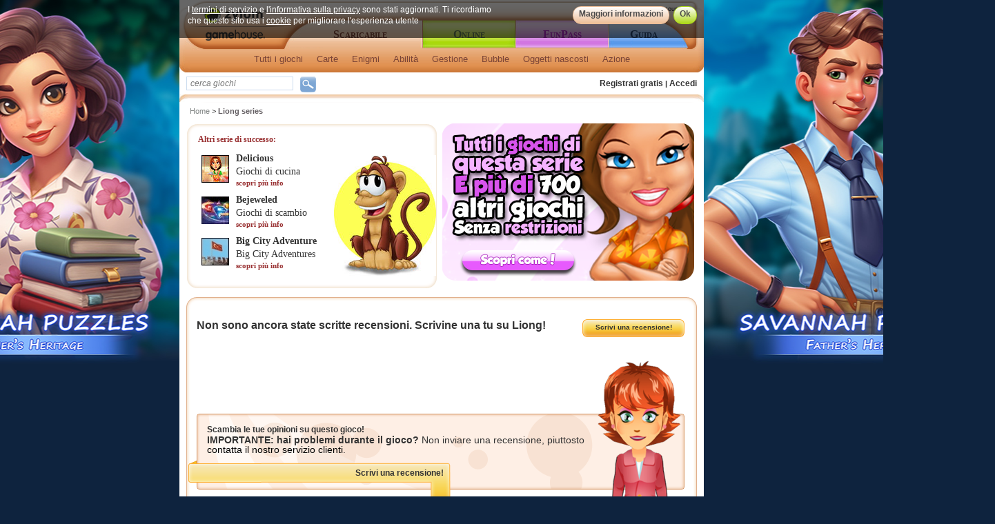

--- FILE ---
content_type: text/html;charset=ISO-8859-1
request_url: https://www.zylom.com/it/giochi/liong/
body_size: 11345
content:




<meta http-equiv="X-UA-Compatible" content="IE=edge">



























<!DOCTYPE HTML PUBLIC "-//W3C//DTD HTML 4.01 Transitional//EN" "http://www.w3.org/TR/html4/loose.dtd">
<!--[if lte IE 7]> <html class="ie7" lang="it"> <![endif]-->
<!--[if IE 8]>     <html class="ie8" lang="it"> <![endif]-->
<!--[if IE 9]>     <html class="ie9" lang="it"> <![endif]-->
<!--[if !IE]><!--> <html lang="it">             <!--<![endif]-->
  <!-- ZYLOM 185 -->
<head>
  <title>Giochi Liong - Affronta fantastiche sfide di mahjong su Zylom!</title>
  <link rel="icon" media="all" type="image/x-icon" href="https://cdn.ghstatic.com/images/site/zylom/favicon.ico"/>
  
  <meta name="description" content="Prova i giochi Liong, restituisci i magici draghi Liong rubati e ripristina l'equilibrio naturale. Divertiti subito con l'originale Mahjong!">
  
  <meta name="keywords" content="Giochi Liong">
  
  <meta http-equiv="Content-Type" content="text/html; charset=iso-8859-1">
  <meta name="google-site-verification" content="7uSysA5xE7gshZKlBySVOUnrxFPgw5LSAGYHihmeimk" />
  <meta property="fb:app_id" content="17521362920" />
  
    <meta name="p:domain_verify" content="ecc5cd4897d8408b33d1d2f9a968696d"/>

  <link rel="canonical" href="https://www.zylom.com/it/giochi/liong/" />

  <link rel="alternate" href="https://www.zylom.com/eu/en/games/liong/" hreflang="eu-en" />
<link rel="alternate" href="https://www.zylom.com/nl/spelletjes/liong/" hreflang="nl-nl" />
<link rel="alternate" href="https://www.zylom.com/br/jogos/liong/" hreflang="pt-br" />
<link rel="alternate" href="https://www.zylom.com/de/spiele/liong/" hreflang="de-de" />
<link rel="alternate" href="https://www.zylom.com/se/spel/liong/" hreflang="se-se" />
<link rel="alternate" href="https://www.zylom.com/it/giochi/liong/" hreflang="it-it" />
<link rel="alternate" href="https://www.zylom.com/es/juegos/liong/" hreflang="es-es" />
<link rel="alternate" href="https://www.zylom.com/fr/jeux/liong/" hreflang="fr-fr" />
<link rel="alternate" href="https://www.zylom.com/no/games/liong/" hreflang="en-no" />
<link rel="alternate" href="https://www.zylom.com/fi/games/liong/" hreflang="en-fi" />
<link rel="alternate" href="https://www.zylom.com/dk/games/liong/" hreflang="en-dk" />
<link rel="alternate" href="https://www.zylom.com/pl/games/liong/" hreflang="en-pl" />
<link rel="alternate" href="https://www.zylom.com/tr/games/liong/" hreflang="en-tr" />
<link rel="alternate" href="https://www.zylom.com/kr/games/liong/" hreflang="en-kr" />
<link rel="alternate" href="https://www.zylom.com/za/games/liong/" hreflang="en-za" />
<link rel="alternate" href="https://www.zylom.com/ru/games/liong/" hreflang="en-ru" />
<link rel="alternate" href="https://www.zylom.com/jp/games/liong/" hreflang="en-jp" />
<link rel="alternate" href="https://www.zylom.com/cn/games/liong/" hreflang="en-cn" />
<link rel="alternate" href="https://www.zylom.com/sg/games/liong/" hreflang="en-sg" />
<link rel="alternate" href="https://www.zylom.com/nz/games/liong/" hreflang="en-nz" />
<link rel="alternate" href="https://www.zylom.com/hk/games/liong/" hreflang="en-hk" />
<link rel="alternate" href="https://www.zylom.com/in/games/liong/" hreflang="en-in" />
<link rel="alternate" href="https://www.zylom.com/au/games/liong/" hreflang="en-au" />
<link rel="alternate" href="https://www.zylom.com/pt/jogos/liong/" hreflang="pt-pt" />
<link rel="alternate" href="https://www.zylom.com/us/es/juegos/liong/" hreflang="es-us" />
<link rel="alternate" href="https://www.zylom.com/latam/juegos/liong/" hreflang="es-latam" />
<link rel="alternate" href="https://www.zylom.com/ar/juegos/liong/" hreflang="es-ar" />
<link rel="alternate" href="https://www.zylom.com/mx/juegos/liong/" hreflang="es-mx" />
<link rel="alternate" href="https://www.zylom.com/cl/juegos/liong/" hreflang="es-cl" />
<link rel="alternate" href="https://www.zylom.com/us/en/games/liong/" hreflang="en-us" />
<link rel="alternate" href="https://www.zylom.com/ie/games/liong/" hreflang="en-ie" />
<link rel="alternate" href="https://www.zylom.com/ca/en/games/liong/" hreflang="en-ca" />
<link rel="alternate" href="https://www.zylom.com/ca/fr/jeux/liong/" hreflang="fr-ca" />
<link rel="alternate" href="https://www.zylom.com/ch/fr/jeux/liong/" hreflang="fr-ch" />
<link rel="alternate" href="https://www.zylom.com/be/fr/jeux/liong/" hreflang="fr-be" />
<link rel="alternate" href="https://www.zylom.com/ch/it/giochi/liong/" hreflang="it-ch" />
<link rel="alternate" href="https://www.zylom.com/ch/de/spiele/liong/" hreflang="de-ch" />
<link rel="alternate" href="https://www.zylom.com/at/spiele/liong/" hreflang="de-at" />
<link rel="alternate" href="https://www.zylom.com/be/nl/spelletjes/liong/" hreflang="nl-be" />
<link rel="alternate" href="https://www.zylom.com/uk/games/liong/" hreflang="en-uk" />
<link rel="alternate" href="https://www.zylom.com/my/games/liong/" hreflang="en-my" />
<link rel="alternate" href="https://www.zylom.com/ma/jeux/liong/" hreflang="fr-ma" />

  

  <link href="https://cdn.ghstatic.com/images/site/zylom/styles/deluxe.css?v=6b3df0226146a40e918010b2c9843be8e3132829.020" rel="stylesheet" type="text/css">
  <link href="https://cdn.ghstatic.com/images/site/zylom/styles/mainstyles.css?v=6b3df0226146a40e918010b2c9843be8e3132829.020" rel="stylesheet" type="text/css">
  <link href="https://cdn.ghstatic.com/images/site/zylom/styles/topnavigationstyles.css?v=6b3df0226146a40e918010b2c9843be8e3132829.020" rel="stylesheet" type="text/css">
  <link href="https://cdn.ghstatic.com/images/site/zylom/styles/search.css?v=6b3df0226146a40e918010b2c9843be8e3132829.020" rel="stylesheet" type="text/css" />
  <link href="https://cdn.ghstatic.com/images/site/zylom/styles/fixedbox_layoutstyles.css?v=6b3df0226146a40e918010b2c9843be8e3132829.020" rel="stylesheet" type="text/css" />
  <link href="https://cdn.ghstatic.com/images/site/zylom/styles/colors/orangestyle.css?v=6b3df0226146a40e918010b2c9843be8e3132829.020" rel="stylesheet" type="text/css">
  <link href="https://cdn.ghstatic.com/images/site/zylom/styles/faq.css?v=6b3df0226146a40e918010b2c9843be8e3132829.020" rel="stylesheet" type="text/css" />
  <link href="https://cdn.ghstatic.com/images/site/zylom/styles/zylomgiftstyles.css?v=6b3df0226146a40e918010b2c9843be8e3132829.020" rel="stylesheet" type="text/css" />
  <link href="https://cdn.ghstatic.com/images/site/zylom/styles/floorad.css?v=6b3df0226146a40e918010b2c9843be8e3132829.020" rel="stylesheet" type="text/css" />
  <link href="https://cdn.ghstatic.com/images/site/zylom/styles/promo/cookies/popup.css?v=6b3df0226146a40e918010b2c9843be8e3132829.020" rel="stylesheet" type="text/css" />
  <link href="https://cdn.ghstatic.com/images/site/zylom/styles/promo/funpass_survey_popup.css?v=6b3df0226146a40e918010b2c9843be8e3132829.020" rel="stylesheet" type="text/css" />
  <link href="https://cdn.ghstatic.com/images/site/zylom/styles/jqueryui/redmond/jquery-ui-1.8.21.custom.css?v=6b3df0226146a40e918010b2c9843be8e3132829.020" rel="stylesheet" type="text/css" />
  

  
    <link href="https://cdn.ghstatic.com/images/site/zylom/styles/header_styles_offer/topnavigationstyles.css?v=6b3df0226146a40e918010b2c9843be8e3132829.020" rel="stylesheet" type="text/css">

  

  <link rel='stylesheet' href='https://fonts.googleapis.com/css?family=Nunito:400,300,700' type='text/css' />
  <script src="//ajax.googleapis.com/ajax/libs/jquery/1.4.2/jquery.min.js"></script>
  <script src="//ajax.googleapis.com/ajax/libs/jqueryui/1.8.21/jquery-ui.min.js?v=6b3df0226146a40e918010b2c9843be8e3132829.020"></script>
  <script src="https://cdn.ghstatic.com/images/site/zylom/scripts/ogmapi.min.js?v=6b3df0226146a40e918010b2c9843be8e3132829.020" type="text/javascript"></script>
  <script src="https://cdn.ghstatic.com/images/site/zylom/scripts/zylomdeluxedownload.js?v=6b3df0226146a40e918010b2c9843be8e3132829.020" type="text/javascript" async></script>
  <script src="https://cdn.ghstatic.com/images/site/zylom/scripts/general.js?v=6b3df0226146a40e918010b2c9843be8e3132829.020" type="text/javascript" async></script>
  <script src="https://cdn.ghstatic.com/images/site/zylom/scripts/jquery.tools.overlay.min.js?v=6b3df0226146a40e918010b2c9843be8e3132829.020"></script>


  
  
  <style type="text/css">  body {background: #0E233E url(https://cdn.ghstatic.com/images/site/zylom/background/featured-games/8553.jpg) center 0px no-repeat;}</style>
    <script type="text/javascript">var _forceMediaTakeOver = false;</script>
    <script type="text/javascript">var _UACODE = "UA-31626024-18";</script>
    <script type="text/javascript" src="https://cdn.ghstatic.com/images/site/zylom/scripts/google-analytics.js?v=6b3df0226146a40e918010b2c9843be8e3132829.020"></script>




<script src="https://cdn.ghstatic.com/images/site/zylom/scripts/vwo.js?v=6b3df0226146a40e918010b2c9843be8e3132829.020" type="text/javascript" async></script>

<script>
	dataLayer = [{
		'is_funticket_trial_subscriber': false,
		'subscribed_to_newsletter': false,
		'country_name': 'Italy',
		'storefront_name': 'Zylom',
		'geo_ip_latitude': 39.9625,
		'gameset_name': 'Zylom Mac Games',
		'user_agent': 'Mozilla\/5.0 (Macintosh; Intel Mac OS X 10_15_7) AppleWebKit\/537.36 (KHTML, like Gecko) Chrome\/131.0.0.0 Safari\/537.36; ClaudeBot\/1.0; +claudebot@anthropic.com)',
		'page_name': 'deluxe.series.game_jsp',
		'session_id': '20260122:5d9d43d0a6f106867d75a80a9dd00a9a1769104719686',
		'payment_details_expired': false,
		'is_logged_in': false,
		'browser_name': 'Chrome 13',
		'visitor_id': '20260122:5d9d43d0a6f106867d75a80a9dd00a9a',
		'partner_name': 'Zylom',
		'device_type_name': 'Computer',
		'is_ex_funticket_subscriber': false,
		'player_id': -1,
		'url': '\/it\/giochi\/liong\/',
		'geoip_country_name': 'United States',
		'fell_out_of_fp_funnel': false,
		'gameset_id': 5012,
		'geo_ip_longitude': -83.0061,
		'time_in_miliseconds': 1769104719686,
		'operating_system_name': 'Mac OS X',
		'is_take_over_active': false,
		'credits_expiration_days': null,
		'traffic_source_id': 9,
		'referrer_url': null,
		'is_funticket_subscriber': false,
		'is_ex_funticket_trial_subscriber': false,
		'email_address': null,
		'referrer_domain': '',
		'geo_ip_timezone': 'America\/New_York',
		'is_first_time_visitor': true,
		'Platform': 'NotSet'
	}];
</script>
<script type="text/javascript">window.dataLayer = window.dataLayer || [];function gtag(){dataLayer.push(arguments);}gtag('consent', 'default', {'ad_user_data': 'denied','ad_personalization': 'denied','ad_storage': 'denied','analytics_storage': 'denied','security_storage': 'granted',});</script>

<link href='https://fonts.googleapis.com/css?family=Source+Sans+Pro:400,700' rel='stylesheet' type='text/css'>

</head>

<body itemscope itemtype="http://schema.org/WebPage" style="leftmargin:0px; topmargin:0px; marginwidth:0px; marginheight:0px;">
<!-- Google Tag Manager --><noscript><iframe src="//www.googletagmanager.com/ns.html?id=GTM-T7L89W"height="0" width="0" style="display:none;visibility:hidden"></iframe></noscript><script>(function(w,d,s,l,i){w[l]=w[l]||[];w[l].push({'gtm.start':new Date().getTime(),event:'gtm.js'});var f=d.getElementsByTagName(s)[0],j=d.createElement(s),dl=l!='dataLayer'?'&l='+l:'';j.async=true;j.src='//www.googletagmanager.com/gtm.js?id='+i+dl;f.parentNode.insertBefore(j,f);})(window,document,'script','dataLayer','GTM-T7L89W');</script><!-- End Google Tag Manager -->
<div id="fb-root"></div>
<script>(function(d, s, id) {
  var js, fjs = d.getElementsByTagName(s)[0];
  if (d.getElementById(id)) return;
  js = d.createElement(s); js.id = id;
  js.src = "//connect.facebook.net/it_IT/all.js#xfbml=1&appId=17521362920";
  fjs.parentNode.insertBefore(js, fjs);
}(document, 'script', 'facebook-jssdk'));</script>

 

 

 

<div id="sitewrapper">


<script src="https://cdn.ghstatic.com/images/site/zylom/scripts/dropdown.js?v=6b3df0226146a40e918010b2c9843be8e3132829.020" type="text/javascript" async></script>
<script src="https://main.zylom.com/js/deluxedownload.js?v=6b3df0226146a40e918010b2c9843be8e3132829.020" type="text/javascript" async></script>




<div id="sitecontainer" class="">


        <!-- start clickable gutter div -->
        
                    <div class="clickablegutter" style="width: 422px; left: -422px;">
                        <a href="/it/rdeluxe.jsp?g=5012&d=8553" onfocus="this.blur()"
                           style="width: 422px; text-decoration:none;" >&nbsp;
                        </a>
                    </div>
                    <div class="clickablegutter_right" style="width: 422px; left: 760px;">
                        <a href="/it/rdeluxe.jsp?g=5012&d=8553" onfocus="this.blur()"
                           style="width: 422px; text-decoration:none;" >&nbsp;
                        </a>
                    </div>
                    
        <!-- stop clickable gutter div -->


        <script type="text/javascript">
        function setMediaGutter(imageUrl, link, color)  {
          
        }
        </script>
        
  <script>function actionTrackingHeader(atsid) {$.ajax({type: 'POST', url: '/it/includes/log/global_tracking.jsp', data: {atkid:97, atsid:atsid}, async: false});}function actionTrackingHeaderCatDLX(atsid) {$.ajax({type: 'POST', url: '/it/includes/log/global_tracking.jsp', data: {atkid:98, atsid:atsid}, async: false});}function actionTrackingHeaderCatWeb(atsid) {$.ajax({type: 'POST', url: '/it/includes/log/global_tracking.jsp', data: {atkid:99, atsid:atsid}, async: false});}function actionTrackingHeaderDelicious(atsid) {$.ajax({type: 'POST', url: '/it/includes/log/global_tracking.jsp', data: {atkid:100, atsid:atsid}, async: false});}</script><div id="headernavigation" class="orange deluxe"><script>function accept_privacy(){  $('#headerbar_privacy').hide();  document.cookie = "zylom.privacy=GDPR-2018.05; domain="+window.location.hostname.replace(/^www\./,'.')+"; path=/; expires=Fri, 3 Aug 2200 20:47:11 UTC;";}function open_moreinfo_privacy(){  $('#headerbar_privacy').hide();  location.href="/it/consent/index.jsp";}</script><div id="headerbar_privacy" class="headerbar_privacy"><div class="headerbar_privacy_content"><div class="headerbar_privacy_text">I <a href="/it/condizione-del-servizio/" class="headerbar_privacy_links">termini di servizio</a> e <a href="/it/norme-sulla-riservatezza/" class="headerbar_privacy_links">l'informativa sulla privacy</a> sono stati aggiornati. Ti ricordiamo che questo sito usa i <a href="/it/promo/cookies/index.jsp" class="headerbar_privacy_links">cookie</a> per migliorare l'esperienza utente
</div><div class="headerbar_privacy_buttons"><a id="button_info" rel="nofollow" href="/it/consent/index.jsp" class="button_info_privacy_header" title="info" onclick="open_moreinfo_privacy();return false;">Maggiori informazioni</a><a id="button_close" rel="nofollow" href="#" class="button_close_privacy_header" title="accept" onclick="accept_privacy();return false;">Ok</a></div></div></div><div id="logo"><a class="logolink"href="/it/" onclick="actionTrackingHeader(1)" >&nbsp;</a></div><div id="headernavigationchoosecountry"><a href="/choosecountry/" rel="nofollow" class="smallblack" title="Altra nazione /Other country">Altra nazione /Other country</a></div><div id="headernavigationbuttons"><a href="/it/scaricare-giochi/" onclick="actionTrackingHeader(2)" title="Scaricabile" class="download" ><span>Scaricabile</span></a><a href="/it/giochi-online-gratis/" onclick="actionTrackingHeader(3)" title="Online" class="play" ><span>Online</span></a><a href="/it/funpass/" onclick="actionTrackingHeader(5)" title="FunPass" class="funpass" ><span>FunPass</span></a><a href="/it/guida/" onclick="actionTrackingHeader(6)" title="Guida" class="support" ><span>Guida</span></a></div><div id="headernavigationsubnavigation"><ul id="submenunav" class="submenu-it"><li class="mainli"><a class="groupli" id="m00" href="/it/scaricare-giochi/tutti-giochi/" title="Tutti i giochi" onfocus="blur()" onmouseout="menuResetCloseTimer()" onmouseover="menuOpen('m00' , 'sm-download-01')">Tutti i giochi</a><div class="subli two-column" id="sm-download-01" onmouseout="menuResetCloseTimer() " onmouseover="menuCancelCloseTimer()"><div class="top">&#160;</div><div class="content"><ul class="submenu-column"><li class="header">Giochi scaricabili</li><li class="link"><a href="/it/scaricare-giochi/">Tutti i giochi scaricabili</a></li><li class="link"><a href="/it/i-piu-bei-giochi/">Giochi famosi</a></li><li class="link"><a href="/it/giochi-nuovi/">Giochi nuovi</a></li><li class="link"><a href="/it/overviewpages/r/win10.jsp">Giochi Windows 10</a></li><li class="link"><a href="https://www.zylom.com/blog/tips-tricks/" target="_blank">Soluzioni dei giochi</a></li><li>&#160;</li><li class="header">Maggiori benefici</li><li class="link"><a href="/it/funpass/">FunPass</a></li><li class="link"><a href="/it/giochi-online-gratis/">Giochi online</a></li></ul><ul class="submenu-column last"><li class="header">Serie</li><li class="link"><a href="/it/giochi/bejeweled/" onclick="actionTrackingHeaderCatDLX(666)">Giochi di Bejeweled</a></li><li class="link"><a href="/it/giochi/delicious/" onclick="actionTrackingHeaderCatDLX(665)">Giochi di Delicious</a></li><li class="link"><a href="/it/giochi/gardenscapes/" onclick="actionTrackingHeaderCatDLX(1258)">Giochi di Gardenscapes</a></li><li class="link"><a href="/it/giochi/jewel-quest/" onclick="actionTrackingHeaderCatDLX(671)">Giochi di Jewel Quest</a></li><li class="link"><a href="/it/giochi/mahjong-fortuna/" onclick="actionTrackingHeaderCatDLX(713)">Giochi di Mahjong Fortuna</a></li><li class="link"><a href="/it/giochi/zuma/" onclick="actionTrackingHeaderCatDLX(677)">Giochi di Zuma</a></li><li>&#160;</li><li class="header">Servizi</li><li class="link"><a href="/it/guida/">Guida</a></li><li class="link"><a href="/it/blog/" target="_blank">Il blog do Zylom</a></li><li class="link"><a href="/it/rmyaccount.jsp?g=5012#box_favgames">I miei giochi preferiti</a></li></ul></div><div class="bottom">&#160;</div></div><div class="pointerwrapper" id="sm-download-01pointer" style="display: none;"><div class="pointer">&#160;</div></div></li><li class="mainli"><a id="mi-support93" href="/it/giochi-scaricare/giochi-di-carte/" title="Carte" onfocus="blur()" onmouseout="menuResetCloseTimer()" onmouseover="menuOpen('mi-support93' , 'sm-genre-93')">Carte</a><div class="subli two-column" id="sm-genre-93" onmouseout="menuResetCloseTimer() " onmouseover="menuCancelCloseTimer()"><div class="top">&#160;</div><div class="content"><ul class="submenu-column"><li class="header">Giochi Carte</li><li class="link"><a href="/it/giochi-scaricare/giochi-di-carte/">Tutti i giochi Carte</a></li><li class="link"><a href="/it/giochi-scaricare/giochi-di-carte/freecell/" onclick="actionTrackingHeaderCatDLX(96)">Freecell</a></li><li class="link"><a href="/it/giochi-scaricare/giochi-di-carte/patience/" onclick="actionTrackingHeaderCatDLX(97)">Patience</a></li><li class="link"><a href="/it/giochi-scaricare/giochi-di-carte/giochi-di-solitario/" onclick="actionTrackingHeaderCatDLX(94)">Solitario</a></li><li class="link"><a href="/it/giochi-scaricare/giochi-di-carte/giochi-di-poker/" onclick="actionTrackingHeaderCatDLX(95)">Poker</a></li></ul><ul class="submenu-column last"><li class="header">Serie Carte</li><li class="link"><a href="/it/giochi/house-of-cards/">Giochi di House of Cards</a></li><li class="link"><a href="/it/giochi/jewel-quest-solitaire/">Giochi di Jewel Quest Solitaire</a></li></ul></div><div class="bottom">&#160;</div></div><div class="pointerwrapper" id="sm-genre-93pointer" style="display: none;"><div class="pointer">&#160;</div></div></li><div id="s93" class="subli" onmouseover="menuCancelCloseTimer()" onmouseout="menuResetCloseTimer() "><a class="0" style=" width: auto"onfocus="blur()" href="/it/giochi-scaricare/giochi-di-carte/freecell/" onclick="actionTrackingHeaderCatDLX(96)"title="Freecell">Freecell</a><a class="0" style=" width: auto"onfocus="blur()" href="/it/giochi-scaricare/giochi-di-carte/patience/" onclick="actionTrackingHeaderCatDLX(97)"title="Patience">Patience</a><a class="0" style=" width: auto"onfocus="blur()" href="/it/giochi-scaricare/giochi-di-carte/giochi-di-solitario/" onclick="actionTrackingHeaderCatDLX(94)"title="Solitario">Solitario</a><a class="0" style=" width: auto"onfocus="blur()" href="/it/giochi-scaricare/giochi-di-carte/giochi-di-poker/" onclick="actionTrackingHeaderCatDLX(95)"title="Poker">Poker</a></div></li><li class="mainli"><a id="mi-support98" href="/it/giochi-scaricare/enigmi/" title="Enigmi" onfocus="blur()" onmouseout="menuResetCloseTimer()" onmouseover="menuOpen('mi-support98' , 'sm-genre-98')">Enigmi</a><div class="subli two-column" id="sm-genre-98" onmouseout="menuResetCloseTimer() " onmouseover="menuCancelCloseTimer()"><div class="top">&#160;</div><div class="content"><ul class="submenu-column"><li class="header">Giochi Enigmi</li><li class="link"><a href="/it/giochi-scaricare/enigmi/">Tutti i giochi Enigmi</a></li><li class="link"><a href="/it/giochi-scaricare/enigmi/giochi-parole/" onclick="actionTrackingHeaderCatDLX(99)">Giochi di parole</a></li><li class="link"><a href="/it/giochi-scaricare/enigmi/puzzle/" onclick="actionTrackingHeaderCatDLX(103)">Puzzle</a></li><li class="link"><a href="/it/giochi-scaricare/enigmi/braintraining/" onclick="actionTrackingHeaderCatDLX(104)">Braintraining</a></li></ul><ul class="submenu-column last"><li class="header">Serie Enigmi</li><li class="link"><a href="/it/giochi/mahjong-fortuna/">Giochi di Mahjong Fortuna</a></li><li class="link"><a href="/it/giochi/mah-jong-quest/">Giochi di Mah Jong Quest</a></li><li class="link"><a href="/it/giochi/text-express/">Giochi di Text Express</a></li></ul></div><div class="bottom">&#160;</div></div><div class="pointerwrapper" id="sm-genre-98pointer" style="display: none;"><div class="pointer">&#160;</div></div></li><div id="s98" class="subli" onmouseover="menuCancelCloseTimer()" onmouseout="menuResetCloseTimer() "><a class="5" style=" width: auto"onfocus="blur()" href="/it/giochi-scaricare/enigmi/giochi-parole/" onclick="actionTrackingHeaderCatDLX(99)"title="Giochi di parole">Giochi di parole</a><a class="5" style=" width: auto"onfocus="blur()" href="/it/giochi-scaricare/enigmi/puzzle/" onclick="actionTrackingHeaderCatDLX(103)"title="Puzzle">Puzzle</a><a class="5" style=" width: auto"onfocus="blur()" href="/it/giochi-scaricare/enigmi/braintraining/" onclick="actionTrackingHeaderCatDLX(104)"title="Braintraining">Braintraining</a></div></li><li class="mainli"><a id="mi-support106" href="/it/giochi-scaricare/giochi-di-abilita/" title="Abilità" onfocus="blur()" onmouseout="menuResetCloseTimer()" onmouseover="menuOpen('mi-support106' , 'sm-genre-106')">Abilità</a><div class="subli two-column" id="sm-genre-106" onmouseout="menuResetCloseTimer() " onmouseover="menuCancelCloseTimer()"><div class="top">&#160;</div><div class="content"><ul class="submenu-column"><li class="header">Giochi Abilità</li><li class="link"><a href="/it/giochi-scaricare/giochi-di-abilita/">Tutti i giochi Abilità</a></li><li class="link"><a href="/it/giochi-scaricare/giochi-di-abilita/giochi-di-blocchi/" onclick="actionTrackingHeaderCatDLX(107)">Giochi di blocchi</a></li><li class="link"><a href="/it/giochi-scaricare/giochi-di-abilita/giochi-di-scambio/" onclick="actionTrackingHeaderCatDLX(108)">Giochi di scambio</a></li></ul><ul class="submenu-column last"><li class="header">Serie Abilità</li><li class="link"><a href="/it/giochi/bejeweled/">Giochi di Bejeweled</a></li><li class="link"><a href="/it/giochi/fishdom/">Giochi di Fishdom</a></li><li class="link"><a href="/it/giochi/gold-rush/">Giochi di Gold Rush</a></li><li class="link"><a href="/it/giochi/zuma/">Giochi di Zuma</a></li><li class="link"><a href="/it/giochi/jewel-quest/">Giochi di Jewel Quest</a></li></ul></div><div class="bottom">&#160;</div></div><div class="pointerwrapper" id="sm-genre-106pointer" style="display: none;"><div class="pointer">&#160;</div></div></li><div id="s106" class="subli" onmouseover="menuCancelCloseTimer()" onmouseout="menuResetCloseTimer() "><a class="13" style=" width: auto"onfocus="blur()" href="/it/giochi-scaricare/giochi-di-abilita/giochi-di-blocchi/" onclick="actionTrackingHeaderCatDLX(107)"title="Giochi di blocchi">Giochi di blocchi</a><a class="13" style=" width: auto"onfocus="blur()" href="/it/giochi-scaricare/giochi-di-abilita/giochi-di-scambio/" onclick="actionTrackingHeaderCatDLX(108)"title="Giochi di scambio">Giochi di scambio</a></div></li><li class="mainli"><a id="mi-support132" href="/it/giochi-scaricare/giochi-di-gestione-del-tempo/" title="Gestione" onfocus="blur()" onmouseout="menuResetCloseTimer()" onmouseover="menuOpen('mi-support132' , 'sm-genre-132')">Gestione</a><div class="subli two-column" id="sm-genre-132" onmouseout="menuResetCloseTimer() " onmouseover="menuCancelCloseTimer()"><div class="top">&#160;</div><div class="content"><ul class="submenu-column"><li class="header">Giochi Gestione</li><li class="link"><a href="/it/giochi-scaricare/giochi-di-gestione-del-tempo/">Tutti i giochi Gestione</a></li><li class="link"><a href="/it/giochi-scaricare/giochi-di-gestione-del-tempo/giochi-di-parrucchiere/" onclick="actionTrackingHeaderCatDLX(112)">Giochi di parrucchiere</a></li><li class="link"><a href="/it/giochi-scaricare/giochi-di-gestione-del-tempo/giochi-di-animali/" onclick="actionTrackingHeaderCatDLX(113)">Giochi di animali</a></li><li class="link"><a href="/it/giochi-scaricare/giochi-di-gestione-del-tempo/giochi-di-decorazione/" onclick="actionTrackingHeaderCatDLX(114)">Giochi di decorazione</a></li><li class="link"><a href="/it/giochi-scaricare/giochi-di-gestione-del-tempo/giochi-di-medico/" onclick="actionTrackingHeaderCatDLX(115)">Giochi di medico</a></li><li class="link"><a href="/it/giochi-scaricare/giochi-di-gestione-del-tempo/giochi-di-fattoria/" onclick="actionTrackingHeaderCatDLX(131)">Giochi di fattoria</a></li><li class="link"><a href="/it/giochi-scaricare/giochi-di-gestione-del-tempo/giochi-di-shopping/" onclick="actionTrackingHeaderCatDLX(116)">Giochi di shopping</a></li><li class="link"><a href="/it/giochi-scaricare/giochi-di-gestione-del-tempo/giochi-di-cucina/" onclick="actionTrackingHeaderCatDLX(133)">Giochi di cucina</a></li><li class="link"><a href="/it/giochi-scaricare/giochi-di-gestione-del-tempo/giochi-di-vestire/" onclick="actionTrackingHeaderCatDLX(110)">Giochi di vestire</a></li><li class="link"><a href="/it/giochi-scaricare/giochi-di-gestione-del-tempo/giochi-di-trucco/" onclick="actionTrackingHeaderCatDLX(111)">Giochi di trucco</a></li></ul><ul class="submenu-column last"><li class="header">Serie Gestione</li><li class="link"><a href="/it/giochi/delicious/">Giochi di Delicious</a></li><li class="link"><a href="/it/giochi/dash/">Giochi di Dash</a></li><li class="link"><a href="/it/giochi/farm-frenzy/">Giochi di Farm Frenzy</a></li><li class="link"><a href="/it/giochi/diner-dash/">Giochi di Diner Dash</a></li><li class="link"><a href="/it/giochi/cake-mania/">Giochi di Cake Mania</a></li></ul></div><div class="bottom">&#160;</div></div><div class="pointerwrapper" id="sm-genre-132pointer" style="display: none;"><div class="pointer">&#160;</div></div></li><div id="s132" class="subli" onmouseover="menuCancelCloseTimer()" onmouseout="menuResetCloseTimer() "><a class="16" style=" width: auto"onfocus="blur()" href="/it/giochi-scaricare/giochi-di-gestione-del-tempo/giochi-di-parrucchiere/" onclick="actionTrackingHeaderCatDLX(112)"title="Giochi di parrucchiere">Giochi di parrucchiere</a><a class="16" style=" width: auto"onfocus="blur()" href="/it/giochi-scaricare/giochi-di-gestione-del-tempo/giochi-di-animali/" onclick="actionTrackingHeaderCatDLX(113)"title="Giochi di animali">Giochi di animali</a><a class="16" style=" width: auto"onfocus="blur()" href="/it/giochi-scaricare/giochi-di-gestione-del-tempo/giochi-di-decorazione/" onclick="actionTrackingHeaderCatDLX(114)"title="Giochi di decorazione">Giochi di decorazione</a><a class="16" style=" width: auto"onfocus="blur()" href="/it/giochi-scaricare/giochi-di-gestione-del-tempo/giochi-di-medico/" onclick="actionTrackingHeaderCatDLX(115)"title="Giochi di medico">Giochi di medico</a><a class="16" style=" width: auto"onfocus="blur()" href="/it/giochi-scaricare/giochi-di-gestione-del-tempo/giochi-di-fattoria/" onclick="actionTrackingHeaderCatDLX(131)"title="Giochi di fattoria">Giochi di fattoria</a><a class="16" style=" width: auto"onfocus="blur()" href="/it/giochi-scaricare/giochi-di-gestione-del-tempo/giochi-di-shopping/" onclick="actionTrackingHeaderCatDLX(116)"title="Giochi di shopping">Giochi di shopping</a><a class="16" style=" width: auto"onfocus="blur()" href="/it/giochi-scaricare/giochi-di-gestione-del-tempo/giochi-di-cucina/" onclick="actionTrackingHeaderCatDLX(133)"title="Giochi di cucina">Giochi di cucina</a><a class="16" style=" width: auto"onfocus="blur()" href="/it/giochi-scaricare/giochi-di-gestione-del-tempo/giochi-di-vestire/" onclick="actionTrackingHeaderCatDLX(110)"title="Giochi di vestire">Giochi di vestire</a><a class="16" style=" width: auto"onfocus="blur()" href="/it/giochi-scaricare/giochi-di-gestione-del-tempo/giochi-di-trucco/" onclick="actionTrackingHeaderCatDLX(111)"title="Giochi di trucco">Giochi di trucco</a></div></li><li class="mainli"><a id="mi-support117" href="/it/giochi-scaricare/bubble/" title="Bubble" onfocus="blur()" onmouseout="menuResetCloseTimer()" onmouseover="menuOpen('mi-support117' , 'sm-genre-117')">Bubble</a><div class="subli two-column" id="sm-genre-117" onmouseout="menuResetCloseTimer() " onmouseover="menuCancelCloseTimer()"><div class="top">&#160;</div><div class="content"><ul class="submenu-column"><li class="header">Giochi Bubble</li><li class="link"><a href="/it/giochi-scaricare/bubble/">Tutti i giochi Bubble</a></li><li class="link"><a href="/it/giochi-scaricare/bubble/bubbleshooter/" onclick="actionTrackingHeaderCatDLX(118)">Bubbleshooter</a></li></ul><ul class="submenu-column last"><li class="header">Serie Bubble</li><li class="link"><a href="/it/giochi/zuma/">Giochi di Zuma</a></li><li class="link"><a href="/it/giochi/luxor/">Giochi di Luxor</a></li></ul></div><div class="bottom">&#160;</div></div><div class="pointerwrapper" id="sm-genre-117pointer" style="display: none;"><div class="pointer">&#160;</div></div></li><div id="s117" class="subli" onmouseover="menuCancelCloseTimer()" onmouseout="menuResetCloseTimer() "><a class="24" style=" width: auto"onfocus="blur()" href="/it/giochi-scaricare/bubble/bubbleshooter/" onclick="actionTrackingHeaderCatDLX(118)"title="Bubbleshooter">Bubbleshooter</a></div></li><li class="mainli"><a id="mi-support121" href="/it/giochi-scaricare/oggetti-nascosti/" title="Oggetti nascosti" onfocus="blur()" onmouseout="menuResetCloseTimer()" onmouseover="menuOpen('mi-support121' , 'sm-genre-121')">Oggetti nascosti</a><div class="subli two-column" id="sm-genre-121" onmouseout="menuResetCloseTimer() " onmouseover="menuCancelCloseTimer()"><div class="top">&#160;</div><div class="content"><ul class="submenu-column"><li class="header">Giochi Oggetti nascosti</li><li class="link"><a href="/it/giochi-scaricare/oggetti-nascosti/">Tutti i giochi Oggetti nascosti</a></li><li class="link"><a href="/it/giochi-scaricare/oggetti-nascosti/giochi-di-misteri/" onclick="actionTrackingHeaderCatDLX(122)">Giochi di misteri</a></li><li class="link"><a href="/it/giochi-scaricare/oggetti-nascosti/giochi-classici/" onclick="actionTrackingHeaderCatDLX(123)">Giochi classici</a></li><li class="link"><a href="/it/giochi-scaricare/oggetti-nascosti/mortimer-beckett/" onclick="actionTrackingHeaderCatDLX(127)">Mortimer Beckett</a></li></ul><ul class="submenu-column last"><li class="header">Serie Oggetti nascosti</li><li class="link"><a href="/it/giochi/gardenscapes/">Giochi di Gardenscapes</a></li><li class="link"><a href="/it/giochi/big-city-adventure/">Giochi di Big City Adventure</a></li><li class="link"><a href="/it/giochi/mortimer-beckett/">Giochi di Mortimer Beckett</a></li><li class="link"><a href="/it/giochi/mystery-legends/">Giochi di Mystery Legends</a></li><li class="link"><a href="/it/giochi/mystery-pi/">Giochi di Mystery P.I.</a></li></ul></div><div class="bottom">&#160;</div></div><div class="pointerwrapper" id="sm-genre-121pointer" style="display: none;"><div class="pointer">&#160;</div></div></li><div id="s121" class="subli" onmouseover="menuCancelCloseTimer()" onmouseout="menuResetCloseTimer() "><a class="28" style=" width: auto"onfocus="blur()" href="/it/giochi-scaricare/oggetti-nascosti/giochi-di-misteri/" onclick="actionTrackingHeaderCatDLX(122)"title="Giochi di misteri">Giochi di misteri</a><a class="28" style=" width: auto"onfocus="blur()" href="/it/giochi-scaricare/oggetti-nascosti/giochi-classici/" onclick="actionTrackingHeaderCatDLX(123)"title="Giochi classici">Giochi classici</a><a class="28" style=" width: auto"onfocus="blur()" href="/it/giochi-scaricare/oggetti-nascosti/mortimer-beckett/" onclick="actionTrackingHeaderCatDLX(127)"title="Mortimer Beckett">Mortimer Beckett</a></div></li><li class="mainli"><a id="mi-support128" href="/it/giochi-scaricare/giochi-azione/" title="Azione" onfocus="blur()" onmouseout="menuResetCloseTimer()" onmouseover="menuOpen('mi-support128' , 'sm-genre-128')">Azione</a><div class="subli two-column" id="sm-genre-128" onmouseout="menuResetCloseTimer() " onmouseover="menuCancelCloseTimer()"><div class="top">&#160;</div><div class="content"><ul class="submenu-column"><li class="header">Giochi Azione</li><li class="link"><a href="/it/giochi-scaricare/giochi-azione/">Tutti i giochi Azione</a></li><li class="link"><a href="/it/giochi-scaricare/giochi-azione/giochi-avventura/" onclick="actionTrackingHeaderCatDLX(129)">Giochi d'avventura</a></li><li class="link"><a href="/it/giochi-scaricare/giochi-azione/giochi-di-simulazione/" onclick="actionTrackingHeaderCatDLX(130)">Giochi di simulazione</a></li></ul><ul class="submenu-column last"><li class="header">Serie Azione</li><li class="link"><a href="/it/giochi/royal-envoy/">Giochi di Royal Envoy</a></li><li class="link"><a href="/it/giochi/island-tribe/">Giochi d'Island Tribe</a></li><li class="link"><a href="/it/giochi/rescue-team/">Giochi di Rescue Team</a></li><li class="link"><a href="/it/giochi/build-a-lot/">Giochi di Build-a-Lot</a></li><li class="link"><a href="/it/giochi/roads-of-rome/">Giochi di Roads of Rome</a></li></ul></div><div class="bottom">&#160;</div></div><div class="pointerwrapper" id="sm-genre-128pointer" style="display: none;"><div class="pointer">&#160;</div></div></li><div id="s128" class="subli" onmouseover="menuCancelCloseTimer()" onmouseout="menuResetCloseTimer() "><a class="35" style=" width: auto"onfocus="blur()" href="/it/giochi-scaricare/giochi-azione/giochi-avventura/" onclick="actionTrackingHeaderCatDLX(129)"title="Giochi d'avventura">Giochi d'avventura</a><a class="35" style=" width: auto"onfocus="blur()" href="/it/giochi-scaricare/giochi-azione/giochi-di-simulazione/" onclick="actionTrackingHeaderCatDLX(130)"title="Giochi di simulazione">Giochi di simulazione</a></div></li></ul></div></div>
  <div id="headerextra" class="orange" style="position: relative;">
      <style>
          .ui-menu-item {background-image:none;}
          .ui-menu {
            width:fit-content;
            background-color: white;
            padding: 10px;
          }
      </style>
      <div class="searchbox" style="float:left; width:200px;">
         <form method="POST"  name="searchBox" id="searchBoxHeader" action="/servlet/Search" style="float: left; padding-bottom: 5px;">
             <input type="text" name="queryText" id="queryText" class="input" style="border: 1px solid #ccdcee; width: 155px; height: 20px;" placeholder="cerca giochi" />
             
             <a href="javascript:$('#searchBoxHeader').submit();" class="listingplayblue2 sprite_common_image">&nbsp;</a>
         </form>
          <script type="text/javascript" >
                $(function () {
                    $("#queryText").autocomplete({
                        source: "/servlet/autocomplete",
                        minLength: 2,
                        select: function (event, ui) {
                            if (ui.item) {
                                $("#queryText").val('');
                                window.location = ui.item.value;
                                return false;
                            }
                        },
                        open: function(){
                                $(this).autocomplete('widget').css('z-index', 100);
                                return false;
                        }
                    });
                });

         </script>
      </div>
      <div class="headerextralogin">
          
      </div>
      
      <div class="headerextramyaccount">
          
          <a href="/it/registration/general_register.jsp?s=deluxe">Registrati gratis</a>
          <span style="font-weight: bold; font-size:11px;">|</span>
          <a href="javascript:void(0);" class="login_link" onclick="toggleLoginDropdown();">Accedi</a>
          
      </div>
      
  </div>
    <!-- Expandable Leaderboard -->
    
    <!-- end Expandable Leaderboard -->
    
    <div  class="headerbar orange"></div>
    
    <div id="loginDropdown" class="login_dropdown">
        

    </div>

    <script>
        function rewritePromoCookie()
        {
            var c_name = '{psvita}';
            var expiredays = 10;
            if (document.cookie.length>0){
                c_start=document.cookie.indexOf(c_name + "=");
                if (c_start!=-1){
                    c_start=c_start + c_name.length+1;
                    c_end=document.cookie.indexOf(";",c_start);
                    if (c_end==-1) c_end=document.cookie.length;
                    var exdate=new Date();
                    exdate.setDate(exdate.getDate()+expiredays);
                    document.cookie="psvita=1" +((expiredays==null) ? "" : "; expires="+exdate.toGMTString())+ "; domain=.zylom.com; path=/";
                }
            }
        }
        rewritePromoCookie();
        function toggleLoginDropdown()
        {
            if ($("#loginDropdown").hasClass("displayed")) {
                $("#loginDropdown").removeClass("displayed");
            }
            else {
                $("#loginDropdown").addClass("displayed");
                if($('#csi_zylomsite1769104719682').size() == 0) {
                    $("<iframe />", {
                        src: "https://secure2.zylom.com/csi/?uid=csi_zylomsite1769104719682&g=5012&e=login&tn=zylomsite&tkid=-1&tsid=-1&au=https%3A%2F%2Fwww.zylom.com%2Fincludes%2Fregistration%2Fcsi_return.jsp%3Ffwurl%3DSELF",
                        id: "csi_zylomsite1769104719682",
                        class: "externalcsiiframe",
                        frameborder: "0",
                        allowtransparency:"true" ,
                        width: "325px",
                        height: "270px"}).appendTo("#loginDropdown");
                }
            }
        }

        var frame = document.getElementById('csi_zylomsite1769104719682');

        frame.contentWindow.postMessage('*');
    </script>
  <div id="content" class="clearfix">
  <div id="centercolumn" class="clearfix">


<script src="https://cdn.ghstatic.com/images/site/zylom/scripts/jquery.raty.js?v=6b3df0226146a40e918010b2c9843be8e3132829.020" type="text/javascript" aysnc></script>

<div id="tagline">
  



<div class="breadcrumbs" itemprop="breadcrumb" >
    <a class="breadcrumb" href="/it/">Home</a> > <span class="breadcrumbactive">Liong series</span>
</div>


</div>

<link href="https://cdn.ghstatic.com/images/site/zylom/styles/customboxstyle.css?v=6b3df0226146a40e918010b2c9843be8e3132829.020" rel="stylesheet" type="text/css">
<script src="https://main.zylom.com/js/deluxedownload.js?v=6b3df0226146a40e918010b2c9843be8e3132829.020" language="javascript" async></script>
<script src="https://cdn.ghstatic.com/images/site/zylom/scripts/writetags.js?v=6b3df0226146a40e918010b2c9843be8e3132829.020" type="text/javascript" language="javascript" async></script>
<script language="javascript" src="https://main.zylom.com/servlet/GameList?g=99" aysnc></script>
<script src="https://cdn.ghstatic.com/images/site/zylom/scripts/jquery.tools.tooltip.min.js?v=6b3df0226146a40e918010b2c9843be8e3132829.020" type="text/javascript" async></script>

<link href="https://cdn.ghstatic.com/images/site/zylom/styles/promo/series.css?v=6b3df0226146a40e918010b2c9843be8e3132829.020" rel="stylesheet" type="text/css">




<div class="series_gamelist">

    <div class="scalableflatorange" style="width: 370px; background-color: #FFFFFF;">
<div class="scalabledtflatorange">
<div class="scalableaflatorange"></div>
</div>
<div class="rightflatorange">
<div class="leftflatorange">
<div class="scalableddflatorange">
<div class="scalabledivflatorange">

      <div class="series_gamebox">
        <div class="series_gamename">
          Altri serie di successo:
        </div>
        <div class="series_recommendation">
          
                      <div class="series_recommendation_thumbnail">
                        <img src="https://cdn.ghstatic.com/images/gamepictures/40x40/delicious-emily-s-taste-of-truth-deluxe-8504.jpg?v=6b3df0226146a40e918010b2c9843be8e3132829.020" border="0" width="40" height="40">
                      </div>
                      <div class="series_recommendation_info">
                        <b>Delicious</b><br>
                        Giochi di cucina<br>
                        <a href="/it/giochi/delicious/">scopri più info</a>
                      </div>
                      
                      <div class="series_recommendation_thumbnail">
                        <img src="https://cdn.ghstatic.com/images/gamepictures/40x40/bejeweled-twist-238.jpg?v=6b3df0226146a40e918010b2c9843be8e3132829.020" border="0" width="40" height="40">
                      </div>
                      <div class="series_recommendation_info">
                        <b>Bejeweled</b><br>
                        Giochi di scambio<br>
                        <a href="/it/giochi/bejeweled/">scopri più info</a>
                      </div>
                      
                      <div class="series_recommendation_thumbnail">
                        <img src="https://cdn.ghstatic.com/images/gamepictures/40x40/big-city-adventure-istanbul-4035.jpg?v=6b3df0226146a40e918010b2c9843be8e3132829.020" border="0" width="40" height="40">
                      </div>
                      <div class="series_recommendation_info">
                        <b>Big City Adventure</b><br>
                        Big City Adventures<br>
                        <a href="/it/giochi/big-city-adventure/">scopri più info</a>
                      </div>
                      
        </div>
      </div>
    </div></div></div></div></div>

    <a class="series_funpass" href="/rfunpass.jsp?g=5012">
      <img src="https://cdn.ghstatic.com/images/site/zylom/promo/series/FP_banner/it/FP_banner---365x228.png?v=6b3df0226146a40e918010b2c9843be8e3132829.020">
    </a>
  
</div>
<div id="tab" class="tabbedbox">
  <div class="tabbedbox_header clearfix roundheader"></div>
  <div class="tabbedbox_content">
    <div class="tabbedbox_content_content">
      <div class="tabcontent tabcontent_review">
        <script type="text/javascript">
  var allowPost = true;

  function postReview()
  {
    $('#writereviewbutton').hide();
    $('#postreview_loader').show();
    $('#error_stars').hide();
    $('#error_text').hide();
    $('#error_characters').hide();
    $('#error_alreadywrote').hide();
    $('.error').hide();
    $('.preview').hide();
    if($('#half-score').val() == '')
    {
      $('.error').show();
      $('#error_stars').show();
      $('#writereviewbutton').show();
      $('#postreview_loader').hide();
    }
    if($('textarea#postreviewcontent').val() == '')
    {
      $('.error').show();
      $('#error_text').show();
      $('#writereviewbutton').show();
      $('#postreview_loader').hide();
    }
    else if($('textarea#postreviewcontent').val().length < 25)
    {
      $('.error').show();
      $('#error_characters').show();
      $('#writereviewbutton').show();
      $('#postreview_loader').hide();
    }

    if($('#half-score').val() != '' && $('textarea#postreviewcontent').val() != '' &&
       $('textarea#postreviewcontent').val().length >= 25)
    {
      if(allowPost)
      {
        allowPost = false;
        $.ajax({
          type: "POST",
          url: "/servlet/Review/add",
          contentType: "application/x-www-form-urlencoded;charset=UTF-8",
          dataType: "html",
          data:
          {
            "contentid" :     "15272",
            "reviewcontent" : $('textarea#postreviewcontent').val(),
            "categoryid1" :   $('#half-score').val()
          },
          success: function(input) {
            allowPost = true;
            data = jQuery.parseJSON(input);
            if(data.result == 'true')
            {
              //success
              $('textarea#postreviewcontent').hide();
              $('#review_thankyou').show();
              $('#writereviewbutton').hide();
              $('.writereview_charcounter').hide();
              $('#postreview_loader').hide();
            }
            else if(data.result == 'false')
            {
              //you already wrote a review for this game
              $('.error').show();
              $('#error_alreadywrote').show();
              $('#postreview_loader').hide();
            }
            else if(data.result == 'badwords' && data.moderatedReview != null)
            {
              //review contains bad words
              $('.error').show();
              $('#badwords_preview').show();
              $('.preview').show();
              $('#badwords_preview').html(''+data.moderatedReview);
              $('#writereviewbutton').show();
              $('#postreview_loader').hide();
            }
          }
        });
      }
    }
  }

  function showReview(reviewID, show)
  {
    if(show == 1)
    {
      $('#reviewcontent'+reviewID).css('height', 'auto');
      $('#readmore'+reviewID).html('<a href="javascript:showReview('+reviewID+',0)">Meno informazioni...</a>');
    }
    else
    {
      $('#reviewcontent'+reviewID).css('height', '60px');
      $('#readmore'+reviewID).html('<a href="javascript:showReview('+reviewID+',1)">Più informazioni...</a>');
    }
  }

  function vote(reviewID, vote, useful, notuseful)
  {
    $.post('/servlet/Review/judge',
    {
      reviewid: reviewID,
      useful: vote
    },
    function(data) {
      if(data.result == 'true')
      {
        if(vote == true)
        {
          useful++;
          $('#useful'+reviewID).html('Questa recensione ti è stata di aiuto? <div class="decision active"><span>Sì</span> ('+useful+')</div> | <div class="decision"><span>No</span> ('+notuseful+')</div>');
        }
        else
        {
          notuseful++;
          $('#useful'+reviewID).html('Questa recensione ti è stata di aiuto? <div class="decision"><span>Sì</span> ('+useful+')</div> | <div class="decision active"><span>No</span> ('+notuseful+')</div>');
        }
      }
    });
  }

  function countChar(text)
  {
    var text = $('#postreviewcontent').val();
    var textlength = text.length;
    if(textlength > 1000)
    {
      $('#postreviewcontent').val(text.substr(0,1000));
      return false;
    }
    else
    {
      $('.writereview_charcounter').html('Caratteri restanti: ' + (1000 - textlength));
      return true;
    }
  }
</script>

<div class="clearfix">
  <a href="#review" class="yellowbutton">
    <span>Scrivi una recensione!</span>
  </a>
  <div class="reviewheader">
    Non sono ancora state scritte recensioni. Scrivine una tu su Liong!
  </div>
  <div class="reviewlist">
    
  </div>
  <a name="review">&nbsp;</a>
  <div class="reviewaction_postbox">
    <div class="reviewactionbox">
      <div class="reviewactionheader">Scambia le tue opinioni su questo gioco!</div>
      <div class="reviewactiontext"><strong>IMPORTANTE: hai problemi durante il gioco?</strong> Non inviare una recensione, piuttosto <a href="https://www.zylom.com/it/help/contact/9/?sid=9&e=login">contatta il nostro servizio clienti</a>.</div>
      <div class="reviewactionbanner">
        <span>Scrivi una recensione!</span>
      </div>
      <div class="review_evelyn">&nbsp;</div>
    </div>
    <div class="reviewpostbox">
      <div class="review_top">&nbsp;</div>
      <div class="review_content">
        <div class="review_padding clearfix">
          <div class="review_ratingheader">Valutazione:</div>
          <div id="half">&nbsp;</div>
          
            <div class="review_logintowrite">
              <span>Effettua il <a href="/it/includes/review/reviewlogin.jsp?seriesid=707" rel="#popup_overlay" class="popup">login</a> per poter scrivere una recensione.</span>
            </div>
            
          <div class="review_tip">
            <span>Suggerimento:</span> per scrivere la recensione, considera ad esempio l'aspetto del gioco, la storia (se c'è) e il gameplay (la componente interattiva). Il gioco è difficile troppo presto oppure il ritmo é giusto? Il gioco è troppo breve o puoi giocarlo per diverse ore? Ti piacciono i personaggi? La musica crea una certa atmosfera? Il gioco è adatto solo per giocatori abili oppure va bene anche per i principianti? Lo consiglieresti ad altri utenti?
          </div>
        </div>
      </div>
      <div class="review_bottom">&nbsp;</div>
    </div>
  </div>
</div>

<script type="text/javascript">
  $('#half').raty({
    half:  true,
    starHalf: 'https://cdn.ghstatic.com/images/site/zylom/review/star_half.png?v=6b3df0226146a40e918010b2c9843be8e3132829.020',
    starOff:  'https://cdn.ghstatic.com/images/site/zylom/review/star_empty.png?v=6b3df0226146a40e918010b2c9843be8e3132829.020',
    starOn:   'https://cdn.ghstatic.com/images/site/zylom/review/star_full.png?v=6b3df0226146a40e918010b2c9843be8e3132829.020',
    click: function(score) {
      if(score < 3) {
        $('.review_evelyn').css('background-image','url(https://cdn.ghstatic.com/images/site/zylom/review/evelyn_sad.png?v=6b3df0226146a40e918010b2c9843be8e3132829.020)');
      }
      else if(score > 3.5) {
        $('.review_evelyn').css('background-image','url(https://cdn.ghstatic.com/images/site/zylom/review/evelyn_happy.png?v=6b3df0226146a40e918010b2c9843be8e3132829.020)');
      }
      else {
        $('.review_evelyn').css('background-image','url(https://cdn.ghstatic.com/images/site/zylom/review/evelyn_neutral.png?v=6b3df0226146a40e918010b2c9843be8e3132829.020)');
      }
    }
  });

    $('textarea#postreviewcontent').val('');

    if($('.reviewlist').height() > 540)
    {
      $('.reviewlist').css('overflow-y','scroll');
      $('.reviewlist').css('height','540');
    }
</script>
      </div>
    </div>
  </div>
  <div class="tabbedbox_footer">&nbsp;</div>
</div>









<div id="footer">
    <a id="sitenavigation_footer"></a>
  
      <div class="footermenu clearfix">
  <div class="footermenuitem footermenuitem_1">
    <h3>Menu</h3>
    <ul class="footermenulist">
      <li><a href="/it/">Homepage</a></li>
      <li><a href="/it/scaricare-giochi/">Giochi scaricabili</a></li>
      <li><a href="/it/giochi-online-gratis/">Giochi online</a></li>
      <li><a href="/it/funpass/">Informazioni FunPass</a></li>
      
      
      <li><a href="/it/blog/" target="_blank">Blog</a></li>
    </ul>
  </div>
  <div class="footermenuitem footermenuitem_2">
    <h3>Categorie</h3>
    <ul class="footermenulist">
      
          <li>
            <a href="/it/giochi-scaricare/giochi-azione/"  title="Giochi d'azione">
              Giochi d'azione</a>
          </li>
          
          <li>
            <a href="/it/giochi-scaricare/giochi-da-tavolo/"  title="Giochi da tavolo">
              Giochi da tavolo</a>
          </li>
          
          <li>
            <a href="/it/giochi-scaricare/giochi-di-abilita/"  title="Giochi di abilità">
              Giochi di abilità</a>
          </li>
          
          <li>
            <a href="/it/giochi-scaricare/bubble/"  title="Giochi di bubbles">
              Giochi di bubbles</a>
          </li>
          
          <li>
            <a href="/it/giochi-scaricare/giochi-di-carte/"  title="Giochi di carte">
              Giochi di carte</a>
          </li>
          
          <li>
            <a href="/it/giochi-scaricare/enigmi/"  title="Giochi di enigmi">
              Giochi di enigmi</a>
          </li>
          
          <li>
            <a href="/it/giochi-scaricare/giochi-di-gestione-del-tempo/"  title="Giochi di gestione del tempo">
              Giochi di gestione del tempo</a>
          </li>
          
          <li>
            <a href="/it/giochi-scaricare/oggetti-nascosti/"  title="Giochi di oggetti nascosti">
              Giochi di oggetti nascosti</a>
          </li>
          
          <li>
            <a href="/it/new-games/"  title="Giochi nuovi">
              Giochi nuovi</a>
          </li>
          <li>
            <a href="/it/top-games/"  title="I più bei giochi">
              I più bei giochi</a>
          </li>     
      
    </ul>
  </div>
  <div class="footermenuitem footermenuitem_3">
    
    <h3>Guida</h3>
    <ul class="footermenulist">
      <li><a href="/it/guida/">Guida - Panoramica</a></li>
      <li><a href="/it/guida/contact/7/?sid=7">Contattaci</a></li>
      
      
        <li><a href="/it/registration/general_register.jsp?s=deluxe">Registrati gratis</a></li>
        <li><a href="/it/registration/general_login.jsp?s=deluxe">Accedi</a></li>

              

      <li><a href="/it/registration/general_login.jsp?e=forgotlogin&s=deluxe">Hai dimenticato i tuoi dati di accesso?</a></li>
    </ul>
  </div>
  <div class="footermenuitem footermenuitem_4">
    <h3>Seguici</h3>
    <ul class="footermenulist">
      <li><a href="https://www.facebook.com/zylom" target="_blank">Pagina di Zylom Games Fan Club su Facebook</a></li>
      <li><a href="https://www.twitter.com/zylom" target="_blank">Zylom su Twitter</a></li>
      <li><a href="https://www.youtube.com/zylomgames" target="_blank">Zylom su YouTube</a></li>
      <li><a href="https://secure2.zylom.com/myaccount/5012/#emailpref">Ricevi le nostre newsletter</a></li>
    </ul>
  </div>
</div>
      
  <p style="margin: 0px; padding: 0px;">
    <a href="/it/norme-sulla-riservatezza/" class="optfooterlinks"
          title="Norme sulla riservatezza">
         Norme sulla riservatezza
     </a> |
     <a href="/it/condizione-del-servizio/" class="optfooterlinks"
        title="condizioni del servizio">
        condizioni del servizio
     </a> |
     <a href="/it/news_room.jsp" class="optfooterlinks"
        title="Sala delle notizie">
        Sala delle notizie
     </a> |
     <a href="/it/about_us.jsp" class="optfooterlinks"
        title="Informazioni su Zylom" rel="nofollow">
        Informazioni su Zylom
     </a> |
     <a href="/it/sitemap/" class="optfooterlinks"
        title="Mappa del sito">
        Mappa del sito
     </a>
    <br />
    
    <br />
  </p>
  <p align="center" class="footercopyright">
      copyright &copy; 2001-<span id="year"> </span> GameHouse Europe. All Rights Reserved Zylom&reg; and the Zylom logo are registered trademarks of GameHouse Europe.
  </p>
  <script type="text/javascript">
    var date = new Date().getFullYear();
    document.getElementById("year").innerHTML = date;
  </script>
  


  </div>
  
    <div id="footerclose" class="sprite_common_image">&nbsp;</div>
  
</div>
</div>

<div class="popup_overlay" id="popup_overlay">
	<div class="contentWrap"></div>
</div>

<script type="text/javascript">

$("a.popup[rel]").overlay({
	mask: {color: '#000000', opacity: 0.7},
    fixed: false,
    closeOnEsc: true,
    closeOnClick: true,
    onBeforeLoad: function() {
        var wrap = this.getOverlay().find(".contentWrap");
        wrap.load(this.getTrigger().attr("href"));
    },
    onClose: function() {
        var wrap = this.getOverlay().find(".contentWrap");
        wrap.html('');
    }
});

function closeAllPopups()
{
    $("a.popup[rel]").each(function() {
        $(this).overlay().close();
    });
}
</script>

</body>
</html>



--- FILE ---
content_type: text/css
request_url: https://cdn.ghstatic.com/images/site/zylom/styles/promo/series.css?v=6b3df0226146a40e918010b2c9843be8e3132829.020
body_size: 2047
content:



    .series_gamebox{
        position:relative;
        height: 215px;
        margin: -5px 9px 0px 12px;
        display: block;
    }

    .series_gamebox a{
        color:#000000;
    }

    .series_recommendation{
        position: absolute;
        width: 355px;
        height: 190px;
        background: url(https://cdn.ghstatic.com/images/site/zylom/promo/series/Frame/BG_frame_monkey_new.jpg?v=20210503.171.320) 205px 15px no-repeat;
    }

    .series_recommendation_thumbnail {
        margin-left: 10px;
        margin-top: 10px;
        padding: 5px;
    }

    .series_recommendation_info {
        position: absolute;
        margin-left: 65px;
        margin-top: -50px;
    }

    .series_recommendation_info a {
        color: #9A3334;
        font-size: 11px;
        font-weight: bold;
    }

    .series_recommendation_info a:hover {

    }

    .series_gamebox .gameimage{
        float: left;
        margin-top: 5px;
        text-decoration:none;
    }

    .gameinfo{
        float: left;
    }

    .gametext{
        position:absolute;
        top: 20px;
        left: 160px;
        height: 150px;
        width: 175px;
        margin-left: 10px;
    }

     .gametext:hover{
        color:#000000;
    }

    .gametext_online{
        height: 130px;
    }

    .series_rating{
        position: relative;
        display: block;
        height: 22px;
        line-height: 20px;
        color: #9C9C84;
        overflow: hidden;
    }

    .series_rating img{
      position: absolute;
      top: 0px;
      right: 0px;
      text-decoration: none;
      border: 0;
    }

    .series_gamename{
        clear: both;
    }

    .series_gamename{
        color: #9A3334;
        font-size: 12px;
        font-weight: bold;
        margin-left: 10px;
    }

    .bigbox_gamename{
        margin-left: -10px;
    }

   .bigbox_gametext .series_gamename{
        color: #9A3334;
        margin-top: 10px;
        margin-bottom: 7px;
    }

    .bigbox_gametext{
        /*position:absolute;*/
        height:202px;
        width: 100px;
        top: 20px;
        height: 150px;
        width: 175px;
        margin-left: 10px;
        float: left;
    }

    .bigbox_gametext:hover{
        color:#000000;
    }

    .series_gamedescription{
        color:#000000;
    }

    .bigbox_gametext .series_gamedescription:hover{
        color:#000000;
    }

    .series_gamedescription b{
        color: #9A3334;
    }

    .bigbox_gametext .series_gamedescription b:hover{
        color: #9A3334;
    }

    .series_description b a{
        color: #9A3334;
    }

    .series_description b a:hover{
        color: #9A3334;
    }

   .series_category a{
        color: #9A3334;
        font-size: 12px;
        font-weight: bold;
        margin-top: 1px;
        margin-bottom: 1px;
    }

    .gamelinks{
        margin-bottom: 2px;
        width: 375px;
        height: 50px;
        margin-left: 3px;
    }

    .gamelinks a{
        float:left;
    }

    .series_gamelist .scalableflatorange
    {
        display: block;
        float: left;
        width: 370px;
        padding-bottom: 12px;
        margin-left: -5px;
        margin-right: 5px;
    }

    .series_gamelist .scalabledivflatorange {
        margin: 0;
        padding: 0;
    }

    .series_gamelist .scalableflatgreen
    {
        display: block;
        float: left;
        width: 370px;
        padding-bottom: 12px;
        margin-left: -5px;
        margin-right: 5px;
    }

    .series_gamelist .scalabledivflatgreen {
        margin: 0;
        padding: 0;
    }
    .series_description{

    }
    .series_description p {
        margin-bottom: 12px;
    }
    .series_description h2 {
        color: #9A3334;
    }
    .series_description a#moreInfoTT {
        color: #9A3334;
        text-decoration: underline;
    }
    .series_description a:hover#moreInfoTT {
        color: #F77000;
        text-decoration: underline;
    }

    .series_name{
        margin-top:5px;
        margin-bottom:5px;
        font-size: 16px;
        font-weight: bold;
        color: #333;
    }

.seriespromobox {
    display: block;
    position: relative;
    margin: 0;
    margin-bottom: 10px;
    padding: 0;
    width: 740px;
    height: 291px;
    background: #fff url(https://cdn.ghstatic.com/images/site/zylom/promo/series/seriesgamesbox.jpg?v=20210503.171.320) 0px 0px no-repeat;
}
.seriespromobox_image {
    display: block;
    position: absolute;
    top: 8px;
    left: 9px;
    margin: 0;
    padding: 0;
    width: 504px;
    height: 273px;
    overflow: hidden;
}

.seriespromobox_image img{
    border: 0;
}

.seriespromobox_corner_tl,
.seriespromobox_corner_tr,
.seriespromobox_corner_bl,
.seriespromobox_corner_br {
    display: block;
    position: absolute;
    margin: 0; padding: 0;
    width: 20px; height: 20px;
    background: #ccf;
    line-height: 1px;
    font-size: 1px;
}
.seriespromobox_corner_tl {
    top: 0px; left: 0px;
    background: transparent url(https://cdn.ghstatic.com/images/site/zylom/promo/series/seriesbox_corner_tl.png?v=20210503.171.320) 0px 0px no-repeat;
}
.seriespromobox_corner_tr {
    top: 0px; right: 0px;
    background: transparent url(https://cdn.ghstatic.com/images/site/zylom/promo/series/seriesbox_corner_tr.png?v=20210503.171.320) 0px 0px no-repeat;
}
.seriespromobox_corner_bl {
    bottom: -1px; left: 0px;
    background: transparent url(https://cdn.ghstatic.com/images/site/zylom/promo/series/seriesbox_corner_bl.png?v=20210503.171.320) 0px 0px no-repeat;
}
.seriespromobox_corner_br {
    bottom: -1px; right: 0px;
    background: transparent url(https://cdn.ghstatic.com/images/site/zylom/promo/series/seriesbox_corner_br.png?v=20210503.171.320) 0px 0px no-repeat;
}
.seriespromobox_content {
    display: block;
    position: absolute;
    top: 15px;
    right: 17px;
    margin: 0;
    padding: 0;
    width: 192px;
    height: 258px;
    overflow: hidden;
}
.series_funpass img{
    border: 0;
    margin-left: 1px !important; // used to be 7px
    margin-left: 4px;
}

#google{
    position: relative;
    right: 10px;
    top: 2px;
    height: 32px;
    width: 32px;
    float:right;
}

a.serieslistinggreen, a:hover.serieslistinggreen {
    position: absolute;
    top:179px;
    right: 10px;
    display: block;
    padding: 4px 0px 0px 0px;
    height: 24px !important; 
    height: 30px;            
    width: 163px;
    font-size: 10px;
    font-weight: bold;
    text-align: center;
    text-decoration: none;
    border-style: none;
}

a.serieslistingorange, a:hover.serieslistingorange {
    position: absolute;
    top:179px;
    left: 10px;
    display: block;
    padding: 4px 0px 0px 0px;
    height: 24px !important; 
    height: 30px;            
    width: 163px;
    font-size: 10px;
    font-weight: bold;
    text-align: center;
    text-decoration: none;
    border-style: none;
}

p.serieslistingorange, p:hover.serieslistingorange{
    position: absolute;
    top:179px;
    left: 10px;
    display: block;
    padding: 4px 0px 0px 0px;
    height: 24px !important; 
    height: 30px;            
    width: 163px;
    font-size: 10px;
    font-weight: bold;
    text-align: center;
    text-decoration: none;
    border-style: none;
}

p.serieslistinggreen, p:hover.serieslistinggreen{
    position: absolute;
    top:179px;
    right: 10px;
    display: block;
    padding: 4px 0px 0px 0px;
    height: 24px !important; 
    height: 30px;            
    width: 163px;
    font-size: 10px;
    font-weight: bold;
    text-align: center;
    text-decoration: none;
    border-style: none;
}

a.serieslistinggreen {color:#4C4B4B; background: transparent url(https://cdn.ghstatic.com/images/site/zylom/promo/series/button_green.png?v=20210503.171.320) 0px 0px no-repeat;}
a.serieslistingorange {color:#783b09; background: transparent url(https://cdn.ghstatic.com/images/site/zylom/promo/series/button_orange.png?v=20210503.171.320) 0px 0px no-repeat;}
p.serieslistingorange {color:#783b09; background: transparent url(https://cdn.ghstatic.com/images/site/zylom/promo/series/button_orange.png?v=20210503.171.320) 0px 0px no-repeat;}
p.serieslistinggreen {color:#4C4B4B; background: transparent url(https://cdn.ghstatic.com/images/site/zylom/promo/series/button_green.png?v=20210503.171.320) 0px 0px no-repeat;}
a:hover.serieslistinggreen {background-position: 0px -32px;color:#4C4B4B !important;}
a:hover.serieslistingorange {background-position: 0px -32px;color:#783b09 !important;}
p:hover.serieslistingorange {background-position: 0px -32px;color:#783b09 !important;}
p:hover.serieslistinggreen {background-position: 0px -32px;color:#4C4B4B !important;}

a.seriespromoboxgreen, a:hover.seriespromoboxgreen {
    position: absolute;
    top: 230px;
    left: 15px;
    display: block;
    padding: 4px 0px 0px 0px;
    height: 24px !important; 
    height: 30px;            
    width: 163px;
    font-size: 10px;
    font-weight: bold;
    text-align: center;
    text-decoration: none;
    border-style: none;
}

a.seriespromoboxorange, a:hover.seriespromoboxorange {
    position: absolute;
    top: 200px;
    left: 15px;
    display: block;
    padding: 4px 0px 0px 0px;
    height: 24px !important; 
    height: 30px;            
    width: 163px;
    font-size: 10px;
    font-weight: bold;
    text-align: center;
    text-decoration: none;
    border-style: none;
}

p.seriespromoboxorange, p:hover.seriespromoboxorange{
    position: absolute;
    top:200px;
    left: 15px;
    display: block;
    padding: 4px 0px 0px 0px;
    height: 24px !important; 
    height: 30px;            
    width: 163px;
    font-size: 10px;
    font-weight: bold;
    text-align: center;
    text-decoration: none;
    border-style: none;
}

a.seriespromoboxgreen {color:#4C4B4B; background: transparent url(https://cdn.ghstatic.com/images/site/zylom/promo/series/button_green.png?v=20210503.171.320) 0px 0px no-repeat; margin-left: 531px; margin-top: 17px;}
a.seriespromoboxorange {color:#783b09; background: transparent url(https://cdn.ghstatic.com/images/site/zylom/promo/series/button_orange.png?v=20210503.171.320) 0px 0px no-repeat;}
p.seriespromoboxorange {color:#783b09; background: transparent url(https://cdn.ghstatic.com/images/site/zylom/promo/series/button_orange.png?v=20210503.171.320) 0px 0px no-repeat;}
a:hover.seriespromoboxgreen {background-position: 0px -32px;color:#4C4B4B !important;}
a:hover.seriespromoboxorange {background-position: 0px -32px;color:#783b09 !important;}
p:hover.seriespromoboxorange {background-position: 0px -32px;color:#783b09 !important;}

.slidingbutton_container {
    float: left;
    margin: 0 auto 0 5px;
    width: 345px;
    text-align: center;
}

.slidingbutton_container_promobox {

}

.slidingbutton_container_promobox .slidingbutton {
    margin: 0;
    position: absolute;
    right: 2px;
    top: 207px;
    width: 180px;
}

.slidingbutton_container_promobox_online .slidingbutton {
    width: 180px;
}

.slidingbutton_container_promobox_online {
    height: 36px;
    width: 195px;
    position:absolute;
    top:250px;
    right:14px;
}

.slidingbutton{
    width: 240px!ie;
}

.series_gamebox{
    padding-bottom: 10px;
    padding-bottom: 25px!ie;
}

.series_gamebox .gamecontainer{
    float: left;
    width: 350px;
}
.review_extra_boxContainer_small {
  float:left;
  background: transparent url(https://cdn.ghstatic.com/images/site/zylom/review/extra_box_small.jpg?v=20210503.171.320) 0px 0px no-repeat;
  height:125px;
  width:731px;
  padding-bottom:12px;
}
.review_extra_boxContainer_big {
  float:left;
  background: transparent url(https://cdn.ghstatic.com/images/site/zylom/review/extra_box_big.jpg?v=20210503.171.320) 0px 0px no-repeat;
  height:153px;
  width:731px;
  padding-bottom:12px;
}
.review_extra_boxContainer_big .review_extra_box{
  padding: 5px 10px 5px 110px;
 }
.review_extra_boxContainer_small .review_extra_box{
  padding: 15px 10px 5px 110px;
 }
 .review_extra_boxContainer .reviewheader {
  padding: 5px 0 5px;
  font-size: 12px;
  width: 460px;
 }
.review_extra_boxContainer .reviewcontent {
    width: 430px;
    height:45px;
 }
.review_extra_boxContainer .reviewquote {
    float:left;
    margin:10px;
}
.review_extra_boxContainer .extrabox_readmore{
     float:left;
     margin:15px 0;
     width: 125px;
}
.review_extra_boxContainer .extrabox_bottom .yellowbutton{
   float:right;
}
.review_extra_boxContainer_small .extrabox_bottom{
  border-top:1px solid #864A25;
  margin-top: 5px;
  padding-top: 10px;
}
.review_extra_boxContainer_small .extrabox_bottom .reviewheader{
  font-weight:normal;
  padding:0px;
}




.social_useful_box {
  height: 25px;
  line-height: 25px;
}
.logintext {
  display: none;
  position: absolute;
  width: 100%;
  top: 0px;
  left: 0px;
  text-align: right;
  background: #fff;
}
.review_logintowrite a  {
  color: #993333;
  text-decoration: none;
}
#content a:hover, a .series_gamename:hover, .logintext a:hover {
  color: #ff7000;
  text-decoration: none;
}
a:hover.yellowbutton span {
  color: #333;
}
#social_box {
    height: 67px;
    margin: 0;
    position: absolute;
    right: 0;
    top: 0;
    width: 185px;
}

--- FILE ---
content_type: application/x-javascript
request_url: https://cdn.ghstatic.com/images/site/zylom/scripts/writetags.js?v=6b3df0226146a40e918010b2c9843be8e3132829.020
body_size: 551
content:

function writeObjectTagOpen(id,classid,codebase,width,height,align)
{codebaseParameter='';if(codebase!='')
{codebaseParameter=' codebase="'+codebase+'" ';}
document.write('<obj'+'ect id="'+id+'" classid="'+classid+'"'+codebaseParameter+' width="'+width+'" height="'+height+'" align="'+align+'">');}
function writeAppletTagOpen(id,code,codebase,archive,width,height,align)
{document.write('<app'+'let id="'+id+'" code="'+code+'" codebase="'+codebase+'" archive="'+archive+'" width="'+width+'" height="'+height+'" align="'+align+'" MAYSCRIPT>');}

--- FILE ---
content_type: application/javascript; charset=utf-8
request_url: https://fundingchoicesmessages.google.com/f/AGSKWxU23hQc5VwtxUZaJr3lkWcCHXYf20d-tDautfPbGuYsXjL-yWWMkV1p4viQRpB76BluFSRyoFBePBYOd1VD_Y9L2tvqqP3_CsF9GUjJVoQQaEUGuwJoVwBeiDccPKzlvXFcj5OITtWSjKyoMAbCfM2gdbqLq7E5k4ZS5mVf9sd9UowtNr5gLCYMKSEF/_/adsplay./google-ad?-300x250_/admarker_/nb/frontale.
body_size: -1288
content:
window['5a709cb5-a1f6-4987-b243-7f34022c3e3a'] = true;